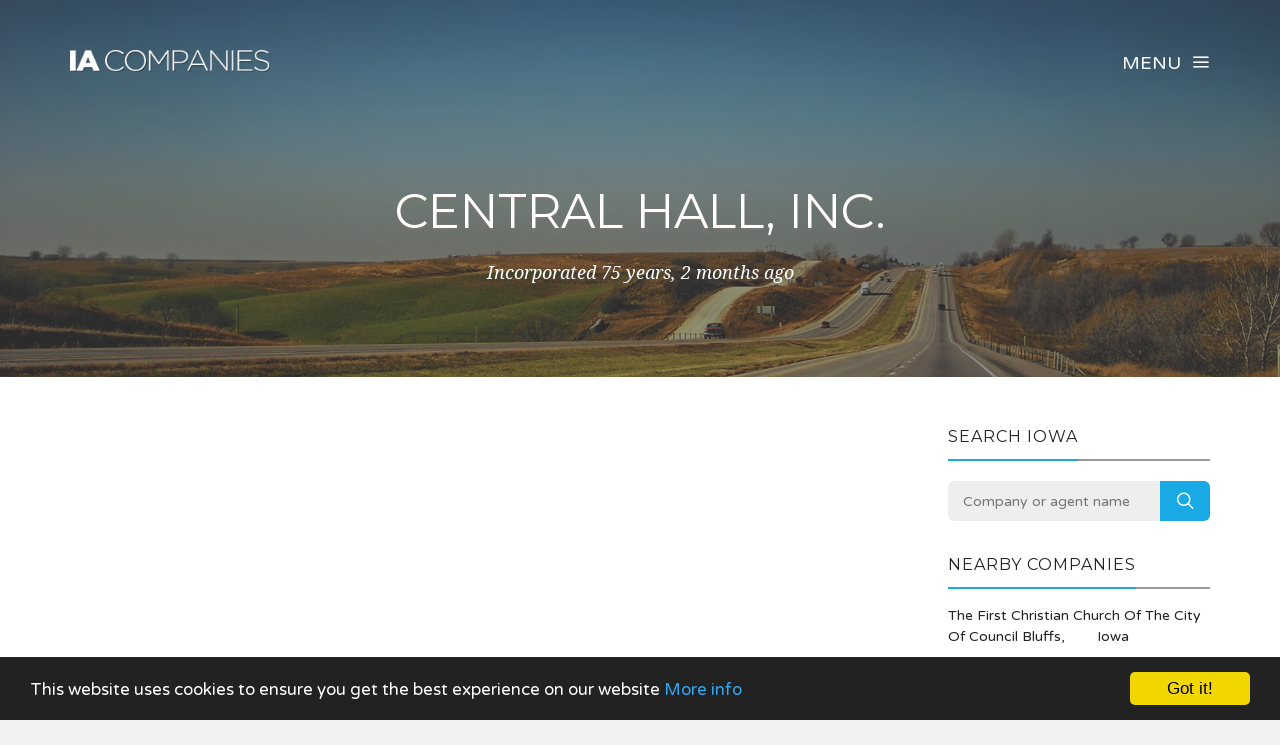

--- FILE ---
content_type: text/html; charset=UTF-8
request_url: https://www.iacompanies.com/company/055644/central-hall-inc
body_size: 3554
content:
<!DOCTYPE html><html lang="en"><head><!-- Global site tag (gtag.js) - Google Analytics --><script async src="https://www.googletagmanager.com/gtag/js?id=UA-76661437-1"></script><script> window.dataLayer = window.dataLayer || []; function gtag(){dataLayer.push(arguments);} gtag('js', new Date()); gtag('config', 'UA-76661437-1');</script><meta charset="utf-8"><meta http-equiv="X-UA-Compatible" content="IE=edge"><meta name="viewport" content="width=device-width, initial-scale=1, maximum-scale=1, user-scalable=no"><meta name="description" content="Free Iowa business information. Search for companies across the state, including Des Moines, Cedar Rapids and Davenport."><meta name="keywords" content="COMPANY SEARCH, COMPANY CHECK, BUSINESS SEARCH, IA, IOWA"><link rel="shortcut icon" href="https://www.iacompanies.com/favicon.ico"><link rel="apple-touch-icon" href="https://www.iacompanies.com/apple-touch-icon.png"><title>Central Hall, Inc. - Company Information - IA Companies</title><meta name="author" content="IA Companies"><meta property="og:site_name" content="IA Companies"><meta property="og:image" content="https://www.iacompanies.com/images/iacompanies_icon.png"><meta property="og:logo" content="https://www.iacompanies.com/images/iacompanies_icon.png"><meta property="og:title" content="Central Hall, Inc."><meta property="og:description" content="Free Iowa business information. Search for companies across the state, including Des Moines, Cedar Rapids and Davenport."><meta property="twitter:title" content="Central Hall, Inc."><meta property="twitter:description" content="Central Hall, Inc."><meta property="twitter:image" content="https://www.iacompanies.com/images/iacompanies_icon.png"><meta property="twitter:creator" content="IA Companies"><meta property="twitter:site" content="IA Companies"><meta property="og:url" content="https://www.iacompanies.com/company/055644/central-hall-inc"><meta property="twitter:url" content="https://www.iacompanies.com/company/055644/central-hall-inc"><link rel="stylesheet" type="text/css" href="https://fonts.googleapis.com/css?family=Montserrat:700,400|Droid+Serif:400,400italic|Varela+Round"><link href="https://www.iacompanies.com/css/icomoon.css" rel="stylesheet"><link href="https://www.iacompanies.com/css/live-14.css" rel="stylesheet"><script data-ad-client="ca-pub-2959844123745622" async src="https://pagead2.googlesyndication.com/pagead/js/adsbygoogle.js"></script><script> (adsbygoogle = window.adsbygoogle || []).push({ google_ad_client: "ca-pub-2959844123745622", enable_page_level_ads: true });</script> <!--[if lt IE 9]> <script src="https://oss.maxcdn.com/html5shiv/3.7.2/html5shiv.min.js"></script> <script src="https://oss.maxcdn.com/respond/1.4.2/respond.min.js"></script> <![endif]--> <script src="https://www.iacompanies.com/js/modernizr.js"></script><!-- Begin Cookie Consent plugin by Silktide - http://silktide.com/cookieconsent --><script type="text/javascript"> window.cookieconsent_options = {"message":"This website uses cookies to ensure you get the best experience on our website","dismiss":"Got it!","learnMore":"More info","link":"https://www.iacompanies.com/privacy","theme":"dark-bottom"};</script><script type="text/javascript" src="//cdnjs.cloudflare.com/ajax/libs/cookieconsent2/1.0.10/cookieconsent.min.js"></script><!-- End Cookie Consent plugin --></head><body data-home="https://www.iacompanies.com/" id="company"> <header id="main-header" class="the-header the-origin-header"><div class="container"><div class="row"><div class="col-lg-12"><a href="https://www.iacompanies.com/" class="logo"><img src="https://www.iacompanies.com/images/logoiacompanies.png" alt="IA Companies"></a><div id="nav-menu-trigger" class="menu-toggle pull-right all-caps">Menu<span class="icon-menu5"></span></div></div></div></div> </header><nav id="nav-wrapper"><a class="nav-close" href="#nav"><span class="icon-cross2"></span></a><ul id="main-nav" class="main-nav all-caps"><li><a href="https://www.iacompanies.com/">Search</a></li><li><a href="https://www.iacompanies.com/explorer">Company Explorer</a></li></ul><ul class="secondary-nav"><li><a href="https://www.iacompanies.com/privacy">Privacy Policy</a></li><li><a href="https://www.iacompanies.com/terms">Terms of Service</a></li><li><a class="contact-trigger">Contact Us</a></li></ul></nav><main id="main-content" class="company-layout"><section id="hero" data-stellar-background-ratio="0.5" data-stellar-vertical-offset="50"><div class="color-overlay"><div class="container"><div class="vertical-center-wrapper"><div class="vertical-center-table"><div class="vertical-center-content"><div class="hero-content row centered"><div class="col-lg-12"><h1 class="all-caps text-shadow-medium company-title">Central Hall, Inc.</h1><div class="company-meta"><ul><li>Incorporated 75 years, 2 months ago</li></ul></div></div></div></div></div></div></div></div></section><section id="company"><div class="container"><div class="row"><div class="col-lg-9 col-md-9 col-sm-12"><article class="post post-with-sidebar"><div class="post-content"><div class="entry-content"><div class="listad white m-b-20"><ins class="adsbygoogle" style="display:block" data-ad-client="ca-pub-2959844123745622" data-ad-slot="5664844790" data-ad-format="auto"></ins><script>(adsbygoogle = window.adsbygoogle || []).push({});</script></div><h3>Key Data</h3><table class="table viewtable tablevertical company"><tr><th>Company Name</th><td>Central Hall, Inc.</td></tr><tr><th>Company Agent</th><td>Norman E Jensen</td></tr><tr><th>Company Status</th><td><span class="status">Inactive</span></td></tr><tr><th>Company Number</th><td>055644</td></tr><tr><th>Company Type</th><td>Revised Domestic Non-Profit</td></tr><tr><th>Incorporation Date</th><td>1 December 1950 <span class="since">(75 years, 2 months ago)</span></td></tr></table><h3>Address</h3><table class="table viewtable tablevertical company"><tr><th>Address</th><td>117 Glen Oaks Dr.<br />IA<br />51503</td></tr><tr><th>Map</th><td><div class="map-responsive"><iframe width="600" height="450" frameborder="0" style="border:0" src="https://www.google.com/maps/embed/v1/place?key=AIzaSyDvvPdDF5m9-ksU679xZC3bOOQRJWPt3U0&q=117+Glen+Oaks+Dr.%2C+%2C+IA%2C+51503" allowfullscreen></iframe></div></td></tr></table><h3>Agent Address</h3><table class="table viewtable tablevertical company"><tr><th>Agent Address</th><td>221 Linden Ave<br />IA<br />51503</td></tr><tr><th>Map</th><td><div class="map-responsive"><iframe width="600" height="450" frameborder="0" style="border:0" src="https://www.google.com/maps/embed/v1/place?key=AIzaSyDvvPdDF5m9-ksU679xZC3bOOQRJWPt3U0&q=221+Linden+Ave%2C+%2C+IA%2C+51503" allowfullscreen></iframe></div></td></tr></table></div></div></article></div><div class="col-lg-3 col-lg-offset-0 col-md-3 col-md-offset-0 col-sm-6 col-sm-offset-3"><aside class="sidebar"><div class="widget widget-search"><h5 class="widget-title"><span>Search Iowa</span></h5><div class="search-form-wrapper"><form class="search-form" method="get" action="https://www.iacompanies.com/explorer"><div class="input-group"><input type="search" class="search-field" placeholder="Company or agent name" value="" name="search" title="Company or agent name" required><span class="input-group-btn"><button class="search-submit" type="submit">Search</button></span></div></form></div></div><div class="widget widget-categories"><h5 class="widget-title"><span>Nearby companies</span></h5><ul class="category-list"><li class="cat-item"><a href="https://www.iacompanies.com/company/076446/the-first-christian-church-of-the-city-of-council-bluffs-iowa">The First Christian Church Of The City Of Council Bluffs, &nbsp; &nbsp; &nbsp; &nbsp;Iowa</a></li><li class="cat-item"><a href="https://www.iacompanies.com/company/371399/layton-flower-technologies-llc">Layton Flower Technologies, Llc</a></li><li class="cat-item"><a href="https://www.iacompanies.com/company/387526/council-bluffs-community-alliance">Council Bluffs Community Alliance</a></li><li class="cat-item"><a href="https://www.iacompanies.com/company/096300/calvary-country-church">Calvary Country Church</a></li><li class="cat-item"><a href="https://www.iacompanies.com/company/497367/life-connections-international-inc">Life Connections International, Inc.</a></li><li class="cat-item"><a href="https://www.iacompanies.com/company/182824/council-bluffs-swim-club-inc">Council Bluffs Swim Club, Inc.</a></li><li class="cat-item"><a href="https://www.iacompanies.com/company/291100/taste-of-china-gao-inc">Taste Of China Gao, Inc.</a></li></ul></div><div class="listad white m-b-20"><ins class="adsbygoogle" style="display:block" data-ad-client="ca-pub-2959844123745622" data-ad-slot="5664844790" data-ad-format="auto"></ins><script>(adsbygoogle = window.adsbygoogle || []).push({});</script></div></aside></div></div></div></section></main><footer id="main-footer"><div class="container"><div class="row"><ul class="footer-nav all-caps"><li><a href="https://www.iacompanies.com/terms">Terms</a></li><li><a href="https://www.iacompanies.com/privacy">Privacy</a></li><li><a class="contact-trigger">Contact</a></li></ul><div class="copyright"><p>&copy;2016-26 IA Companies. All rights reserved.</p></div></div></div></footer><a id="to-top"><span class="icon-chevron-thin-up"></span></a><div class="contact-overlay overlay-scale"><a class="overlay-close">Close</a><div class="container"><div class="row"><div class="contact-content col-lg-10 col-lg-offset-1 centered"><h2 class="all-caps">Contact IA Companies</h2><div class="col-lg-6 col-lg-offset-3 col-md-6 col-md-offset-3"><form class="contact-form" id="contact-form" method="post"><input type="hidden" name="cpage" value="https://www.iacompanies.com/company/055644/central-hall-inc"><div class="row"><div class="col-lg-6 col-md-6"><div class="required-field"><input name="fname" id="fname" class="contact-input" type="text" placeholder="First Name"></div></div><div class="col-lg-6 col-md-6"><input name="lname" id="lname" class="contact-input" type="text" placeholder="Last Name"></div><div class="col-lg-12 col-md-12"><div class="required-field"><input name="email" id="email" class="contact-input" type="email" placeholder="Email Address"></div></div><div class="col-lg-12 col-md-12"><div class="required-field dropselect"><select class="contact-input" name="defined-subject" id="defined-subject"><option value="">Please select</option><option value="0">I want to contact Central Hall, Inc.</option><option value="2">I want to contact a company listed on your website</option><option value="1">I'm looking for bulk data downloads</option><option value="3">I want to request the removal of a page on your website</option><option value="4">I want to contact IA Companies</option></select></div><p id="select-message"></p><div class="required-field"><input name="subject" id="subject" class="contact-input" type="text" placeholder="Subject"></div><div class="required-field"><input name="url" id="url" class="contact-input" type="text" placeholder="Removal URL" value="https://www.iacompanies.com/company/055644/central-hall-inc"></div></div><div class="col-lg-12 col-md-12 message-row"><div class="required-field"><textarea name="message" id="message" rows="9" placeholder="Message"></textarea></div></div><div class="col-lg-12 col-md-12 reason-row"><div class="required-field"><textarea name="reason" id="reason" rows="9" placeholder="Reason"></textarea></div></div><div class="col-lg-12 col-md-12 all-caps centered"><button id="submit" type="submit" class="submit-btn">Submit</button></div><div class="col-lg-12 col-md-12 all-caps centered contact-loading"><div class="spinner icon-spinner2"></div></div></div></form></div></div></div></div></div><div class="total-loading"></div><div id="error-notification" class="notif-box"><span class="icon-bullhorn notif-icon"></span><p></p><a class="notification-close">Close</a></div><div id="success-notification" class="notif-box"><span class="icon-checkmark notif-icon"></span><p></p><a class="notification-close">Close</a></div><script src="https://www.iacompanies.com/js/live-14.js"></script><script defer src="https://static.cloudflareinsights.com/beacon.min.js/vcd15cbe7772f49c399c6a5babf22c1241717689176015" integrity="sha512-ZpsOmlRQV6y907TI0dKBHq9Md29nnaEIPlkf84rnaERnq6zvWvPUqr2ft8M1aS28oN72PdrCzSjY4U6VaAw1EQ==" data-cf-beacon='{"version":"2024.11.0","token":"746b76edfca4475ab539b61d1f140c21","r":1,"server_timing":{"name":{"cfCacheStatus":true,"cfEdge":true,"cfExtPri":true,"cfL4":true,"cfOrigin":true,"cfSpeedBrain":true},"location_startswith":null}}' crossorigin="anonymous"></script>
</body></html>

--- FILE ---
content_type: text/html; charset=utf-8
request_url: https://www.google.com/recaptcha/api2/aframe
body_size: 269
content:
<!DOCTYPE HTML><html><head><meta http-equiv="content-type" content="text/html; charset=UTF-8"></head><body><script nonce="WoHHhNPUf2wnQkZXOZyNnw">/** Anti-fraud and anti-abuse applications only. See google.com/recaptcha */ try{var clients={'sodar':'https://pagead2.googlesyndication.com/pagead/sodar?'};window.addEventListener("message",function(a){try{if(a.source===window.parent){var b=JSON.parse(a.data);var c=clients[b['id']];if(c){var d=document.createElement('img');d.src=c+b['params']+'&rc='+(localStorage.getItem("rc::a")?sessionStorage.getItem("rc::b"):"");window.document.body.appendChild(d);sessionStorage.setItem("rc::e",parseInt(sessionStorage.getItem("rc::e")||0)+1);localStorage.setItem("rc::h",'1768618372324');}}}catch(b){}});window.parent.postMessage("_grecaptcha_ready", "*");}catch(b){}</script></body></html>